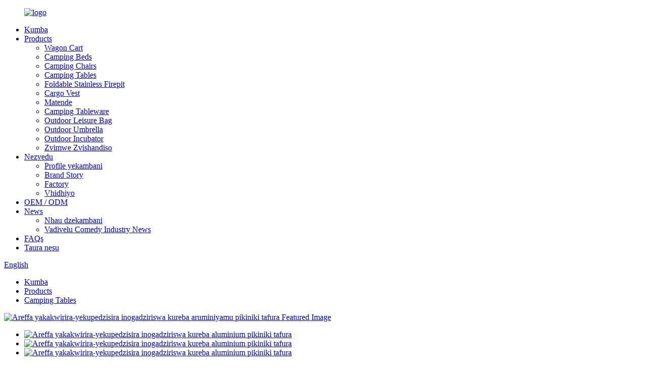

--- FILE ---
content_type: text/html
request_url: http://sn.areffaoutdoor.com/areffa-high-end-adjustable-height-aluminum-picnic-table-product/
body_size: 14993
content:
<!DOCTYPE html> <html dir="ltr" lang="sn"> <head> <meta charset="UTF-8"/> <meta http-equiv="Content-Type" content="text/html; charset=UTF-8" /> <title>China Stylish Adjustable Height Picnic Tafura fekitari uye vatengesi | Areffa</title> <meta property="fb:app_id" content="966242223397117" /> <meta name="viewport" content="width=device-width,initial-scale=1,minimum-scale=1,maximum-scale=1,user-scalable=no"> <link rel="apple-touch-icon-precomposed" href=""> <meta name="format-detection" content="telephone=no"> <meta name="apple-mobile-web-app-capable" content="yes"> <meta name="apple-mobile-web-app-status-bar-style" content="black"> <meta property="og:url" content="https://www.areffaoutdoor.com/areffa-high-end-adjustable-height-aluminum-picnic-table-product/"/> <meta property="og:title" content="Areffa high-end adjustable height aluminum picnic table"/> <meta property="og:description" content="products description The table is made of lightweight aluminum alloy, which is light but strong. Its desktop width is available in two sizes, 55cm and 70cm. The table is made of lightweight aluminum alloy, which has the advantages of light weight, strong and durable. Compared with traditional woo..."/> <meta property="og:type" content="product"/> <meta property="og:image" content="https://cdn.globalso.com/areffaoutdoor/IGT-3.jpg"/> <meta property="og:site_name" content="https://www.areffaoutdoor.com/"/> <link href="//cdn.globalso.com/areffaoutdoor/style/global/style.css" rel="stylesheet" onload="this.onload=null;this.rel='stylesheet'"> <link href="//cdn.globalso.com/areffaoutdoor/style/public/public.css" rel="stylesheet" onload="this.onload=null;this.rel='stylesheet'"> <link href="https://cdn.globalso.com/lite-yt-embed.css" rel="stylesheet" onload="this.onload=null;this.rel='stylesheet'"> <script type="text/javascript" src="//cdn.globalso.com/areffaoutdoor/style/global/js/jquery.min.js"></script>    <link rel="shortcut icon" href="https://cdn.globalso.com/areffaoutdoor/icons.png" />  <!-- Open Graph Meta Tags generated by Blog2Social 721 - https://www.blog2social.com --> <meta property="og:title" content="Areffa high-end adjustable height aluminum picnic table"/> <meta property="og:description" content="products description The table is made of lightweight aluminum alloy, which is light but strong. Its desktop width is available in two sizes, 55cm and 70cm. The"/> <meta property="og:url" content="https://www.areffaoutdoor.com/areffa-high-end-adjustable-height-aluminum-picnic-table-product/"/> <meta property="og:image" content="https://www.areffaoutdoor.com/uploads/IGT-3.jpg"/> <meta property="og:image:width" content="800"/> <meta property="og:image:height" content="800"/> <meta property="og:type" content="article"/> <meta property="og:article:published_time" content="2023-09-11 07:14:29"/> <meta property="og:article:modified_time" content="2024-01-20 06:47:16"/> <meta property="og:article:tag" content="Aluminum alloy camping table"/> <meta property="og:article:tag" content="Aluminum Outdoor Table"/> <meta property="og:article:tag" content="Camping Equipment Folding Table"/> <meta property="og:article:tag" content="Camping folding table"/> <meta property="og:article:tag" content="Foldable Camping Table"/> <meta property="og:article:tag" content="Foldable outdoor dining table"/> <meta property="og:article:tag" content="Foldable outdoor table"/> <meta property="og:article:tag" content="Lightweight outdoor table"/> <meta property="og:article:tag" content="Multifunctional camping table"/> <meta property="og:article:tag" content="Outdoor Dining Table"/> <!-- Open Graph Meta Tags generated by Blog2Social 721 - https://www.blog2social.com -->  <!-- Twitter Card generated by Blog2Social 721 - https://www.blog2social.com --> <meta name="twitter:card" content="summary"> <meta name="twitter:title" content="Areffa high-end adjustable height aluminum picnic table"/> <meta name="twitter:description" content="products description The table is made of lightweight aluminum alloy, which is light but strong. Its desktop width is available in two sizes, 55cm and 70cm. The"/> <meta name="twitter:image" content="https://www.areffaoutdoor.com/uploads/IGT-3.jpg"/> <!-- Twitter Card generated by Blog2Social 721 - https://www.blog2social.com --> <meta name="author" content="gd-admin"/> <meta name="description" itemprop="description" content="Ziva matafura edu ealuminium akareruka, anowanikwa mumasikisi maviri - 55cm uye 70cm. Compact uye inoshanda zvakasiyana-siyana, matafura aya akakwana pakushanda, kuvaraidza" />  <meta name="keywords" itemprop="keywords" content="tafura yekunze inopetwa,inopeta tafura,nzvimbo inochengetedza musasa, tafura yemisasa, tafura yealuminium alloy camping, tafura yealuminium yekunze, tafura yekupeta tafura, tafura yekupeta musasa, tafura yemusasa inopeta, tafura yekudyira yekunze, tafura yekunze isingaremi, tafura yemisasa yakawanda, tafura yekudyira yekunze, matafura emisasa, zvigadzirwa." />   <link href="//cdn.globalso.com/hide_search.css" rel="stylesheet"/><link href="//www.areffaoutdoor.com/style/sn.html.css" rel="stylesheet"/><link rel="alternate" hreflang="sn" href="https://sn.areffaoutdoor.com/" /><link rel="canonical" hreflang="sn" href="https://sn.areffaoutdoor.com/areffa-high-end-adjustable-height-aluminum-picnic-table-product/" /></head> <body> <div class="container"> <header class="web_head">     <div class="head_layer">       <div class="layout">         <figure class="logo"><a href="/">                 <img src="https://cdn.globalso.com/areffaoutdoor/logo3.png" alt="logo">                 </a></figure>         <nav class="nav_wrap">           <ul class="head_nav">         <li><a href="/">Kumba</a></li> <li class="current-post-ancestor current-menu-parent"><a href="/products/">Products</a> <ul class="sub-menu"> 	<li><a href="/wagon-cart/">Wagon Cart</a></li> 	<li><a href="/camping-beds/">Camping Beds</a></li> 	<li><a href="/camping-chairs/">Camping Chairs</a></li> 	<li class="current-post-ancestor current-menu-parent"><a href="/camping-tables/">Camping Tables</a></li> 	<li><a href="/foldable-stainless-firepit/">Foldable Stainless Firepit</a></li> 	<li><a href="/cargo-vest/">Cargo Vest</a></li> 	<li><a href="/tents/">Matende</a></li> 	<li><a href="/camping-tableware/">Camping Tableware</a></li> 	<li><a href="/outdoor-leisure-bag/">Outdoor Leisure Bag</a></li> 	<li><a href="/outdoor-umbrella/">Outdoor Umbrella</a></li> 	<li><a href="/outdoor-incubator/">Outdoor Incubator</a></li> 	<li><a href="/other-accessories/">Zvimwe Zvishandiso</a></li> </ul> </li> <li><a href="/about-us/">Nezvedu</a> <ul class="sub-menu"> 	<li><a href="/about-us/">Profile yekambani</a></li> 	<li><a href="/brand-story/">Brand Story</a></li> 	<li><a href="/factory/">Factory</a></li> 	<li><a href="/video/">Vhidhiyo</a></li> </ul> </li> <li><a href="/oem-odm/">OEM / ODM</a></li> <li><a href="/news/">News</a> <ul class="sub-menu"> 	<li><a href="/news_catalog/company-news/">Nhau dzekambani</a></li> 	<li><a href="/news_catalog/industry-news/">Vadivelu Comedy Industry News</a></li> </ul> </li> <li><a href="/faqs/">FAQs</a></li> <li><a href="/contact-us/">Taura nesu</a></li>       </ul>         </nav>         <div class="head_top">           <div class="change-language ensemble">   <div class="change-language-info">     <div class="change-language-title medium-title">        <div class="language-flag language-flag-en"><a href="https://www.areffaoutdoor.com/"><b class="country-flag"></b><span>English</span> </a></div>        <b class="language-icon"></b>      </div> 	<div class="change-language-cont sub-content">         <div class="empty"></div>     </div>   </div> </div> <!--theme241-->          <b id="btn-search" class="btn--search"></b>         </div>       </div>     </div>   </header><div class="path_bar">     <div class="layout">       <ul>        <li> <a itemprop="breadcrumb" href="/">Kumba</a></li><li> <a itemprop="breadcrumb" href="/products/" title="Products">Products</a> </li><li> <a itemprop="breadcrumb" href="/camping-tables/" title="Camping Tables">Camping Tables</a> </li>      </ul>     </div>   </div> <section class="web_main page_main">   <div class="layout">               <!-- product info -->       <section class="product-intro">         <div class="product-view" >            <!-- Piliang S-->                     <!-- Piliang E-->                     <div class="product-image"> <a class="cloud-zoom" id="zoom1" data-zoom="adjustX:0, adjustY:0" href="https://cdn.globalso.com/areffaoutdoor/IGT-3.jpg"> <img src="https://cdn.globalso.com/areffaoutdoor/IGT-3.jpg" itemprop="image" title="" alt="Areffa yakakwirira-yekupedzisira inogadziriswa kureba aruminiyamu pikiniki tafura Featured Image" style="width:100%" /></a> </div>                     <div  style="position:relative; width:100%;">             <div class="image-additional">               <ul class="swiper-wrapper">                                 <li class="swiper-slide image-item current"> <a class="cloud-zoom-gallery item"  href="https://cdn.globalso.com/areffaoutdoor/IGT-3.jpg" data-zoom="useZoom:zoom1, smallImage:https://cdn.globalso.com/areffaoutdoor/IGT-3.jpg" title=""><img src="https://cdn.globalso.com/areffaoutdoor/IGT-3-300x300.jpg" alt="Areffa yakakwirira-yekupedzisira inogadziriswa kureba aluminium pikiniki tafura" /></a> </li>                                 <li class="swiper-slide image-item"> <a class="cloud-zoom-gallery item"  href="https://cdn.globalso.com/areffaoutdoor/IGT-1.jpg" data-zoom="useZoom:zoom1, smallImage:https://cdn.globalso.com/areffaoutdoor/IGT-1.jpg" title=""><img src="https://cdn.globalso.com/areffaoutdoor/IGT-1-300x300.jpg" alt="Areffa yakakwirira-yekupedzisira inogadziriswa kureba aluminium pikiniki tafura" /></a> </li>                                 <li class="swiper-slide image-item"> <a class="cloud-zoom-gallery item"  href="https://cdn.globalso.com/areffaoutdoor/IGT-2.jpg" data-zoom="useZoom:zoom1, smallImage:https://cdn.globalso.com/areffaoutdoor/IGT-2.jpg" title=""><img src="https://cdn.globalso.com/areffaoutdoor/IGT-2-300x300.jpg" alt="Areffa yakakwirira-yekupedzisira inogadziriswa kureba aluminium pikiniki tafura" /></a> </li>                               </ul>               <div class="swiper-pagination swiper-pagination-white"></div>             </div>             <div class="swiper-button-next swiper-button-white"></div>             <div class="swiper-button-prev swiper-button-white"></div>           </div>         </div>         <section class="product-summary">           <div class="product-meta">               <h1 class="page_title">Areffa yakakwirira-yekupedzisira inogadziriswa kureba aluminium pikiniki tafura</h1>             <h3>Tsanangudzo Pfupi</h3>             <p>Matafura edu anouya mumasikisi maviri ari nyore: 55cm uye 70cm. Kunyangwe iwe uchida compact dhesiki relaptop yako kana yakakura tabletop yemapikiniki ekunze, takakufukidza. Iyo tafura yehupamhi inopa yakakwana nzvimbo yebasa rako rese, varaidzo kana yekudyira zvinodiwa. Nematafura edu akareruka ealuminium, unogona kutarisira kushanda uye kuita zvakasiyana-siyana, zvese mupasuru diki.</p> <p> </p> <p><strong>Tsigiro: kugovera, tengesa, proofing=</strong></p> <p><strong>Tsigiro: OEM, ODM</strong></p> <p><strong>Dhizaini yemahara, waranti yemakore gumi</strong></p> <p><strong>Kana uine mibvunzo, tapota taura nesu.</strong></p>             <br />                                   </div>           <div class="product-btn-wrap">            <a href="javascript:"  class="email">Tumira email kwatiri</a>            </div>           <div class="share-this">             <div class="addthis_sharing_toolbox"></div>             </div>         </section>       </section>       <section class="tab-content-wrap product-detail single_details">         <div class="tab-title-bar detail-tabs">           <h2 class="tab-title title current"><span>Product Detail</span></h2>                                          <h2 class="tab-title title"><span>Product Tags</span></h2>                   </div>         <section class="tab-panel-wrap">           <section class="tab-panel disabled entry">             <section class="tab-panel-content">                                           <div class="fl-builder-content fl-builder-content-1543 fl-builder-content-primary fl-builder-global-templates-locked" data-post-id="1543"><div class="fl-row fl-row-full-width fl-row-bg-none fl-node-64febed550dae" data-node="64febed550dae"> 	<div class="fl-row-content-wrap"> 				<div class="fl-row-content fl-row-full-width fl-node-content"> 		 <div class="fl-col-group fl-node-64febed550dee" data-node="64febed550dee"> 			<div class="fl-col fl-node-64febed550e2c" data-node="64febed550e2c" style="width: 100%;"> 	<div class="fl-col-content fl-node-content"> 	<div class="fl-module fl-module-heading fl-node-64febed550e69 pro_tit" data-node="64febed550e69" data-animation-delay="0.0"> 	<div class="fl-module-content fl-node-content"> 		<h3 class="fl-heading"> 		<span class="fl-heading-text">zvigadzirwa tsananguro</span> 	</h3>	</div> </div>	</div> </div>	</div>  <div class="fl-col-group fl-node-64febed5512ba fl-col-group-equal-height fl-col-group-align-center" data-node="64febed5512ba"> 			<div class="fl-col fl-node-64febed5512f7 fl-col-small" data-node="64febed5512f7" style="width: 50%;"> 	<div class="fl-col-content fl-node-content"> 	<div class="fl-module fl-module-rich-text fl-node-64febed550ea5" data-node="64febed550ea5" data-animation-delay="0.0"> 	<div class="fl-module-content fl-node-content"> 		<div class="fl-rich-text"> 	<p>Tafura yacho yakagadzirwa nearuminiyamu alloy isingaremi, inoreruka asi yakasimba. Desktop yayo yakafara inowanikwa mune maviri saizi, 55cm uye 70cm.</p> <p>Tafura inogadzirwa nearuminiyamu alloy lightweight, ine zvakanakira uremu huremu, hwakasimba uye hwakasimba. Kuenzaniswa nematafura ematanda echinyakare kana simbi, matafura ealuminium alloy akareruka, ari nyore kutakura uye kuisa, uye anopa rutsigiro rwakagadzikana uye kumanikidza kuramba.</p> <p>Tafura inowanikwa mune maviri matabletop ehupamhi hwe55cm uye 70cm. Iwe unogona kusarudza zvinoenderana nezvido zvako, yakapusa uye inoyevedza dhizaini, yakagadzikana uye ine simba makumbo etafura, yakatsetseka uye iri nyore-kuchenesa tafura yetafura, inodzivirira kutu uye isingapinde mvura. Kunyangwe ichishandiswa mumusasa wekunze, imba, hofisi kana zvimwe zviitiko, inogona kupa nharaunda yakanaka.</p> </div>	</div> </div>	</div> </div>			<div class="fl-col fl-node-64febed551334 fl-col-small" data-node="64febed551334" style="width: 50%;"> 	<div class="fl-col-content fl-node-content"> 	<div class="fl-module fl-module-photo fl-node-64febed551371" data-node="64febed551371" data-animation-delay="0.0"> 	<div class="fl-module-content fl-node-content"> 		<div class="fl-photo fl-photo-align-center" itemscope itemtype="http://schema.org/ImageObject"> 	<div class="fl-photo-content fl-photo-img-jpg"> 				<img class="fl-photo-img wp-image-1547" src="//www.areffaoutdoor.com/uploads/lightweight-portable-camping-table-1.jpg" alt="yakareruka inotakurika tafura yemisasa (1)" itemprop="image"  /> 		     			</div> 	</div>	</div> </div>	</div> </div>	</div>  <div class="fl-col-group fl-node-64febee4e841f fl-col-group-equal-height fl-col-group-align-center" data-node="64febee4e841f"> 			<div class="fl-col fl-node-64febf1b8c8fa fl-col-small" data-node="64febf1b8c8fa" style="width: 50%;"> 	<div class="fl-col-content fl-node-content"> 	<div class="fl-module fl-module-photo fl-node-64febf192da5f" data-node="64febf192da5f" data-animation-delay="0.0"> 	<div class="fl-module-content fl-node-content"> 		<div class="fl-photo fl-photo-align-center" itemscope itemtype="http://schema.org/ImageObject"> 	<div class="fl-photo-content fl-photo-img-jpg"> 				<img class="fl-photo-img wp-image-1548" src="//www.areffaoutdoor.com/uploads/lightweight-portable-camping-table-2.jpg" alt="yakareruka inotakurika tafura yemisasa (2)" itemprop="image"  /> 		     			</div> 	</div>	</div> </div>	</div> </div>			<div class="fl-col fl-node-64febee4e8807 fl-col-small" data-node="64febee4e8807" style="width: 50%;"> 	<div class="fl-col-content fl-node-content"> 	<div class="fl-module fl-module-rich-text fl-node-64febee2a96b8" data-node="64febee2a96b8" data-animation-delay="0.0"> 	<div class="fl-module-content fl-node-content"> 		<div class="fl-rich-text"> 	<p>Iyo desktop inotora ese-aluminum chimiro, iyo tafura yakazara ine fashoni uye yakanaka chitarisiko, ine simba rakanakisa uye kugadzikana, iyo groove embossing dhizaini inoita kuti desktop iwedzere kunaka uye inoyevedza, inosimbisa chimiro chakareruka uye chefashoni, uye inowedzera hupenyu hwesevhisi yedesktop. Iyo yese nzvimbo yakaitwa yakakosha kugadzirwa, yakatsetseka, kubata kwakasununguka, kusapinda kwemvura, kusaora, kusiri nyore kukuvadza, nyore kuchenesa nekuchengetedza.</p> </div>	</div> </div>	</div> </div>	</div>  <div class="fl-col-group fl-node-64febf1df0e6b fl-col-group-equal-height fl-col-group-align-center" data-node="64febf1df0e6b"> 			<div class="fl-col fl-node-64febf1df110d" data-node="64febf1df110d" style="width: 70%;"> 	<div class="fl-col-content fl-node-content"> 	<div class="fl-module fl-module-rich-text fl-node-64febef2df029" data-node="64febef2df029" data-animation-delay="0.0"> 	<div class="fl-module-content fl-node-content"> 		<div class="fl-rich-text"> 	<p>Zvikamu zvinobatanidza zvetafura ndizvo zvikamu zvakakosha zvinobatanidza tafura yepamusoro uye makumbo etafura. Stainless simbi hardware ine yakanakisa corrosion resistance uye haisi nyore kuita ngura, iyo inovandudza kugadzikana uye kusimba kwetafura, uye inogona kuchengetedza tafura yakanaka uye kuva nehupenyu hurefu hwebasa.</p> <p>High-quality rivet kugadzirisa inogona kupa hutano hwakagadzikana, kuitira kuti tafura igone kumira kurema kukuru uye kudzvinyirira, uye haisi nyore kusunungura, uye simbi isina tsvina ine rivets yakanaka yekudzivirira, kuchengetedza kubatana kwakasimba.</p> <p>Yakakwirira-yemhando yesimbi isina tsvina hardware uye rivets inosarudzwa kuti isangane nezvinodiwa nevanhu zvekushandisa tafura uye kugadzirisa huwandu hwese uye giredhi retafura.</p> </div>	</div> </div>	</div> </div>			<div class="fl-col fl-node-64febf221db52 fl-col-small" data-node="64febf221db52" style="width: 30%;"> 	<div class="fl-col-content fl-node-content"> 	<div class="fl-module fl-module-photo fl-node-64febf1fd36d8" data-node="64febf1fd36d8" data-animation-delay="0.0"> 	<div class="fl-module-content fl-node-content"> 		<div class="fl-photo fl-photo-align-center" itemscope itemtype="http://schema.org/ImageObject"> 	<div class="fl-photo-content fl-photo-img-jpg"> 				<img class="fl-photo-img wp-image-1549" src="//www.areffaoutdoor.com/uploads/lightweight-portable-camping-table-3.jpg" alt="yakareruka inotakurika tafura yemisasa (3)" itemprop="image"  /> 		     			</div> 	</div>	</div> </div>	</div> </div>	</div>  <div class="fl-col-group fl-node-64febff250793 fl-col-group-equal-height fl-col-group-align-center" data-node="64febff250793"> 			<div class="fl-col fl-node-64febff250a3d fl-col-small" data-node="64febff250a3d" style="width: 30%;"> 	<div class="fl-col-content fl-node-content"> 	<div class="fl-module fl-module-photo fl-node-64febff9830be" data-node="64febff9830be" data-animation-delay="0.0"> 	<div class="fl-module-content fl-node-content"> 		<div class="fl-photo fl-photo-align-center" itemscope itemtype="http://schema.org/ImageObject"> 	<div class="fl-photo-content fl-photo-img-jpg"> 				<img class="fl-photo-img wp-image-1550" src="//www.areffaoutdoor.com/uploads/lightweight-portable-camping-table-4.jpg" alt="isingaremi inotakurika tafura yemisasa (4)" itemprop="image"  /> 		     			</div> 	</div>	</div> </div>	</div> </div>			<div class="fl-col fl-node-64febff250a80" data-node="64febff250a80" style="width: 70%;"> 	<div class="fl-col-content fl-node-content"> 	<div class="fl-module fl-module-rich-text fl-node-64febff3f0524" data-node="64febff3f0524" data-animation-delay="0.0"> 	<div class="fl-module-content fl-node-content"> 		<div class="fl-rich-text"> 	<p>Tafura iyi dhizaini nyowani uye ine hunyanzvi, makumbo ayo mana ane mahara ekugadzirisa basa, kureba kwetafura kunogona kugadziriswa maererano nezvido zvemunhu uye zvaunofarira, uye inogona kuenderana kune chero nzvimbo.</p> <p>Kureba kwekugadzirisa basa remakumbo mana etafura iri nyore kushanda. Paunenge uchisangana nenzvimbo dzisina kuenzana, rimwe gumbo rinogona kugadziriswa rimwe nerimwe. Mushure mekugadzirisa, tafura inogona kuiswa zvakasimba pasi, uye kureba kwetafura kunogona kugadziriswa nyore nyore kuti usangane nezvido zvako.</p> <p>Kubatsira kwegadziriro iyi ndeyokuti tafura inopa nzvimbo yakagadzikana yekushanda kana kubika pasinei nokuti iri kupi</p> </div>	</div> </div>	</div> </div>	</div> 		</div> 	</div> </div><div class="fl-row fl-row-full-width fl-row-bg-none fl-node-64febed550ee2" data-node="64febed550ee2"> 	<div class="fl-row-content-wrap"> 				<div class="fl-row-content fl-row-full-width fl-node-content"> 		 <div class="fl-col-group fl-node-64febed550f20" data-node="64febed550f20"> 			<div class="fl-col fl-node-64febed550f5d" data-node="64febed550f5d" style="width: 100%;"> 	<div class="fl-col-content fl-node-content"> 	<div class="fl-module fl-module-heading fl-node-64febed550f9a pro_tit" data-node="64febed550f9a" data-animation-delay="0.0"> 	<div class="fl-module-content fl-node-content"> 		<h3 class="fl-heading"> 		<span class="fl-heading-text">products feature</span> 	</h3>	</div> </div>	</div> </div>	</div>  <div class="fl-col-group fl-node-64febed551014 fl-col-group-equal-height fl-col-group-align-center" data-node="64febed551014"> 			<div class="fl-col fl-node-64febed551051 fl-col-small" data-node="64febed551051" style="width: 50%;"> 	<div class="fl-col-content fl-node-content"> 	<div class="fl-module fl-module-rich-text fl-node-64febed55166a" data-node="64febed55166a" data-animation-delay="0.0"> 	<div class="fl-module-content fl-node-content"> 		<div class="fl-rich-text"> 	<p>High-quality X-yakaita aluminium alloy support design, iyo ine zvakanakira kugadzikana uye anti-kuzununguka.</p> <p>Iyo X-yakaita chimiro inogona kuwedzera kugadzikana kwese kwetafura. Nekuda kwekuti diagonal tsigiro dzakabatanidzwa kune mumwe nemumwe, dzinogona kumirisana nehukuru hwakamira uye hwakachinjika masimba uye kugovera mauto aya zvakaenzana pamativi akasiyana-siyana erutsigiro, kudzivirira tafura kubva pakuzununguka, kurerekera kana kuzununguka kana ichiiswa kune ekunze masimba, uye inogona kushandiswa nechivimbo tafura.</p> <p>Iyo X-yakaita bracket inogona kuderedza kuzununguka uye kudengenyeka kwetafura, zvichiita kuti tafura igadzikane, uye mushandisi anonzwa akanyanya kugadzikana uye akasununguka paanenge achiishandisa.</p> <p>Iyo X-yakaita chimiro inewo kugadzikana kwepamusoro uye kutakura mutoro, iyo inogona kunyatso kupararira uye kutakura uremu hwedesktop uye zvinhu zvakaiswa pairi.</p> </div>	</div> </div>	</div> </div>			<div class="fl-col fl-node-64febed55108e fl-col-small" data-node="64febed55108e" style="width: 50%;"> 	<div class="fl-col-content fl-node-content"> 	<div class="fl-module fl-module-photo fl-node-64febed550fd7" data-node="64febed550fd7" data-animation-delay="0.0"> 	<div class="fl-module-content fl-node-content"> 		<div class="fl-photo fl-photo-align-center" itemscope itemtype="http://schema.org/ImageObject"> 	<div class="fl-photo-content fl-photo-img-jpg"> 				<img class="fl-photo-img wp-image-1551" src="//www.areffaoutdoor.com/uploads/lightweight-portable-camping-table-5.jpg" alt="yakareruka inotakurika tafura yemisasa (5)" itemprop="image"  /> 		     			</div> 	</div>	</div> </div>	</div> </div>	</div>  <div class="fl-col-group fl-node-64fec03f02dc2" data-node="64fec03f02dc2"> 			<div class="fl-col fl-node-64fec03f03079" data-node="64fec03f03079" style="width: 100%;"> 	<div class="fl-col-content fl-node-content"> 	<div class="fl-module fl-module-rich-text fl-node-64fec03bc55cd" data-node="64fec03bc55cd" data-animation-delay="0.0"> 	<div class="fl-module-content fl-node-content"> 		<div class="fl-rich-text"> 	<p>Tafura inogona kuunganidzwa uye kuparadzaniswa nyore nyore. Iyo ine akati wandei akazvimirira zvikamu: tafura pamusoro, makumbo, nyore kuchengetedza uye nyore kupeta maficha, anoshanda uye anochinjika ekunze fenicha sarudzo. Kungave kumisasa yekunze, imba, hofisi inogona kuzadzisa zvaunoda.</p> </div>	</div> </div><div class="fl-module fl-module-rich-text fl-node-64fec05875c08" data-node="64fec05875c08" data-animation-delay="0.0"> 	<div class="fl-module-content fl-node-content"> 		<div class="fl-rich-text"> 	<p>vhoriyamu shoma yekuchengetedza</p> </div>	</div> </div>	</div> </div>	</div>  <div class="fl-col-group fl-node-64fec06a86fc5" data-node="64fec06a86fc5"> 			<div class="fl-col fl-node-64fec06a8725f fl-col-small" data-node="64fec06a8725f" style="width: 50%;"> 	<div class="fl-col-content fl-node-content"> 	<div class="fl-module fl-module-photo fl-node-64fec06f568eb" data-node="64fec06f568eb" data-animation-delay="0.0"> 	<div class="fl-module-content fl-node-content"> 		<div class="fl-photo fl-photo-align-center" itemscope itemtype="http://schema.org/ImageObject"> 	<div class="fl-photo-content fl-photo-img-jpg"> 				<img class="fl-photo-img wp-image-1552" src="//www.areffaoutdoor.com/uploads/lightweight-portable-camping-table-6.jpg" alt="yakareruka inotakurika tafura yemisasa (6)" itemprop="image"  /> 		     			</div> 	</div>	</div> </div>	</div> </div>			<div class="fl-col fl-node-64fec06a872a2 fl-col-small" data-node="64fec06a872a2" style="width: 50%;"> 	<div class="fl-col-content fl-node-content"> 	<div class="fl-module fl-module-photo fl-node-64fec06c184b5" data-node="64fec06c184b5" data-animation-delay="0.0"> 	<div class="fl-module-content fl-node-content"> 		<div class="fl-photo fl-photo-align-center" itemscope itemtype="http://schema.org/ImageObject"> 	<div class="fl-photo-content fl-photo-img-jpg"> 				<img class="fl-photo-img wp-image-1553" src="//www.areffaoutdoor.com/uploads/lightweight-portable-camping-table-7.jpg" alt="yakareruka inotakurika tafura yemisasa (7)" itemprop="image"  /> 		     			</div> 	</div>	</div> </div>	</div> </div>	</div> 		</div> 	</div> </div><div class="fl-row fl-row-full-width fl-row-bg-none fl-node-64febed5513b9" data-node="64febed5513b9"> 	<div class="fl-row-content-wrap"> 				<div class="fl-row-content fl-row-full-width fl-node-content"> 		 <div class="fl-col-group fl-node-64febed551404" data-node="64febed551404"> 			<div class="fl-col fl-node-64febed551442" data-node="64febed551442" style="width: 100%;"> 	<div class="fl-col-content fl-node-content"> 	<div class="fl-module fl-module-heading fl-node-64febed551480 pro_tit" data-node="64febed551480" data-animation-delay="0.0"> 	<div class="fl-module-content fl-node-content"> 		<h3 class="fl-heading"> 		<span class="fl-heading-text">Product Advantages</span> 	</h3>	</div> </div>	</div> </div>	</div>  <div class="fl-col-group fl-node-64fec0b739808" data-node="64fec0b739808"> 			<div class="fl-col fl-node-64fec0b739a92" data-node="64fec0b739a92" style="width: 100%;"> 	<div class="fl-col-content fl-node-content"> 	<div class="fl-module fl-module-rich-text fl-node-64febed5514bd" data-node="64febed5514bd" data-animation-delay="0.0"> 	<div class="fl-module-content fl-node-content"> 		<div class="fl-rich-text"> 	<p>Tafura inogona kuwedzera nzvimbo yepamusoro uye kupa nzvimbo yakawanda yekuisa zvinhu kana kuita mabasa ekubika. Inogona kushandiswa kugadzira 1-unit IGT hob, iyo inogona kuwedzera basa rebhenji rebasa, uye rack inogona kugamuchira IGT hob, ichikubvumidza iwe kuisa hobhu pamusoro petafura kubika chikafu.<br /> <strong>Zvakanakira kushandisa tafura ine 1 chitofu zvinosanganisira:</strong></p> </div>	</div> </div>	</div> </div>	</div>  <div class="fl-col-group fl-node-64febed5514fa fl-col-group-equal-height fl-col-group-align-center" data-node="64febed5514fa"> 			<div class="fl-col fl-node-64febed5515b2 fl-col-small" data-node="64febed5515b2" style="width: 50%;"> 	<div class="fl-col-content fl-node-content"> 	<div class="fl-module fl-module-rich-text fl-node-64fec0b53ce6f" data-node="64fec0b53ce6f" data-animation-delay="0.0"> 	<div class="fl-module-content fl-node-content"> 		<div class="fl-rich-text"> 	<p><strong>KUCHENGETEDZA NZVIMBO:</strong><br />Nekumisikidza hobho yakananga patafura, imwe nzvimbo yekicheni inogona kudzivirirwa. Basa rekuwedzera retafura uye kusanganiswa kwechitofu kunogona kushandisa zvine musoro nzvimbo yekicheni isina kukwana.</p> <p><strong>VERSATILITY:</strong><br />Kana chitofu chisingadiwi, tafura inogona kushandiswa seyakajairika tafura yekudyira yekudya, basa kana zvimwe zviitiko. Uye kana iwe uchida kubika, iwe unongoda kuisa chitofu pachitofu, chiri nyore uye chinokurumidza.</p> <p><strong>ZVINYORE KUCHENA:</strong><br />Matafura ekuwedzera anogona kazhinji kupetwa nyore kana kudzoserwa, zvichiita kuti kuchenesa kuve nyore. Kana yave nguva yekuchenesa tafura yetafura, ingopeta kana kudzoreredza yekuwedzera kuitira kuchenesa nyore.</p> </div>	</div> </div>	</div> </div>			<div class="fl-col fl-node-64febed551538 fl-col-small" data-node="64febed551538" style="width: 50%;"> 	<div class="fl-col-content fl-node-content"> 	<div class="fl-module fl-module-photo fl-node-64febed551572" data-node="64febed551572" data-animation-delay="0.0"> 	<div class="fl-module-content fl-node-content"> 		<div class="fl-photo fl-photo-align-center" itemscope itemtype="http://schema.org/ImageObject"> 	<div class="fl-photo-content fl-photo-img-jpg"> 				<img class="fl-photo-img wp-image-1554" src="//www.areffaoutdoor.com/uploads/lightweight-portable-camping-table-8.jpg" alt="tafura yemisasa isingaremi inotakurika (8)" itemprop="image"  /> 		     			</div> 	</div>	</div> </div>	</div> </div>	</div>  <div class="fl-col-group fl-node-64fec0ef36133" data-node="64fec0ef36133"> 			<div class="fl-col fl-node-64fec0ef3656e" data-node="64fec0ef3656e" style="width: 100%;"> 	<div class="fl-col-content fl-node-content"> 	<div class="fl-module fl-module-rich-text fl-node-64fec0ecb8fe2" data-node="64fec0ecb8fe2" data-animation-delay="0.0"> 	<div class="fl-module-content fl-node-content"> 		<div class="fl-rich-text"> 	<p><strong>KUSHANDISA KUNOFADZA:</strong><br />Itafura yekudyira yakanyatsobatanidzwa nechitofu, zvichiita kuti kubika kuve nyore uye kunakidza. Iyo yekubikira haidi imwe nzvimbo yekuchengetera uye iri padyo nenzvimbo yekudyira, zvichiita kuti zvive nyore kufambisa uye kutaurirana nevamwe paunenge uchibika.</p> <p>Wedzera nzvimbo yedesktop, chengetedza nzvimbo, yakawanda-inoshanda, iri nyore kuchenesa, yakasununguka kushandisa. Iyi dhizaini haingogadzirisi kuita uye kunyaradza kwekicheni, asiwo zvirinani zvinosangana nezvinodiwa zvezviitiko zvakasiyana.</p> </div>	</div> </div>	</div> </div>	</div> 		</div> 	</div> </div><div class="fl-row fl-row-full-width fl-row-bg-none fl-node-64febed5510cb" data-node="64febed5510cb"> 	<div class="fl-row-content-wrap"> 				<div class="fl-row-content fl-row-full-width fl-node-content"> 		 <div class="fl-col-group fl-node-64febed551108" data-node="64febed551108"> 			<div class="fl-col fl-node-64febed551145" data-node="64febed551145" style="width: 100%;"> 	<div class="fl-col-content fl-node-content"> 	<div class="fl-module fl-module-heading fl-node-64febed551184 pro_tit" data-node="64febed551184" data-animation-delay="0.0"> 	<div class="fl-module-content fl-node-content"> 		<h3 class="fl-heading"> 		<span class="fl-heading-text">Kukura Kwechigadzirwa</span> 	</h3>	</div> </div>	</div> </div>	</div>  <div class="fl-col-group fl-node-64febed5511c1 fl-col-group-equal-height fl-col-group-align-top" data-node="64febed5511c1"> 			<div class="fl-col fl-node-64fec1317a06c fl-col-small" data-node="64fec1317a06c" style="width: 50%;"> 	<div class="fl-col-content fl-node-content"> 	<div class="fl-module fl-module-photo fl-node-64febed5515f0" data-node="64febed5515f0" data-animation-delay="0.0"> 	<div class="fl-module-content fl-node-content"> 		<div class="fl-photo fl-photo-align-center" itemscope itemtype="http://schema.org/ImageObject"> 	<div class="fl-photo-content fl-photo-img-jpg"> 				<img class="fl-photo-img wp-image-1555" src="//www.areffaoutdoor.com/uploads/lightweight-portable-camping-table-9.jpg" alt="yakareruka inotakurika tafura yemisasa (9)" itemprop="image"  /> 		     			</div> 	</div>	</div> </div>	</div> </div>			<div class="fl-col fl-node-64fec13406e0b fl-col-small" data-node="64fec13406e0b" style="width: 50%;"> 	<div class="fl-col-content fl-node-content"> 	<div class="fl-module fl-module-photo fl-node-64fec1302448f" data-node="64fec1302448f" data-animation-delay="0.0"> 	<div class="fl-module-content fl-node-content"> 		<div class="fl-photo fl-photo-align-center" itemscope itemtype="http://schema.org/ImageObject"> 	<div class="fl-photo-content fl-photo-img-jpg"> 				<img class="fl-photo-img wp-image-1556" src="//www.areffaoutdoor.com/uploads/lightweight-portable-camping-table-10.jpg" alt="isingaremi inotakurika tafura yemisasa (10)" itemprop="image"  /> 		     			</div> 	</div>	</div> </div>	</div> </div>	</div> 		</div> 	</div> </div></div><!--<div id="downaspdf">                     <a title="Download this Product as PDF" href="/downloadpdf.php?id=1543" rel="external nofollow"><span>Download as PDF</span></a>                 </div>-->                            <div class="clear"></div>                                                         <hr>               <li><b>Zvakapfuura:</b>                 <a href="/areffa-exquisite-folding-table-ultra-light-aluminum-table-light-and-strong-product/" rel="prev">Areffa Exquisite kupeta tafura - Ultra-mwenje aluminium tafura, yakajeka uye yakasimba</a>              </li>               <li><b>Zvinotevera:</b>                 <a href="/areffa-multifunctional-camping-table-the-perfect-choice-for-the-outdoors-product/" rel="next">Areffa multifunctional camping table - sarudzo yakakwana yekunze</a>              </li>               <hr>                           </section>           </section>                                          <section class="tab-panel disabled entry">             <section class="tab-panel-content">                           </section>           </section>                   </section>       </section>       <section id="send-email" class="inquiry-form-wrap ct-inquiry-form"><script type="text/javascript" src="//www.globalso.site/form.js"></script><div class="ad_prompt">Nyora meseji yako pano ugotitumira</div></section>       <div class="goods-may-like">         <h2 class="title">Zvigadzirwa zvikamu</h2>         <div class="layer-bd">             <div class="swiper-slider">         <ul class="swiper-wrapper">                                         <li class="swiper-slide product_item">             <figure> <span class="item_img"> <img src="https://cdn.globalso.com/areffaoutdoor/outdoor-camping-tray-1-300x300.jpg" alt="Areffa inofanirwa-kuva nemhando yepamusoro yekuchengetedza tireyi yekudzika musasa"><a href="/areffa-high-quality-tray-outdoor-camping-tray-folding-tray-daily-necessities-storage-box-product/" title="Areffa  a must-have high-quality storage tray for camping"></a> </span>               <figcaption>                 <h3 class="item_title"><a href="/areffa-high-quality-tray-outdoor-camping-tray-folding-tray-daily-necessities-storage-box-product/" title="Areffa  a must-have high-quality storage tray for camping">Areffa inofanirwa-kuve nemhando yepamusoro yekuchengetedza tireyi ...</a></h3>               </figcaption>             </figure>           </li>                               <li class="swiper-slide product_item">             <figure> <span class="item_img"> <img src="https://cdn.globalso.com/areffaoutdoor/Carbon-Fibre-11-300x300.jpg" alt="Zvishongedzo Zvinowedzera Kuita Kwetafura - Kuita Kuti Zviitiko Zvako Zvekunze zvive nyore"><a href="/accessory-components-that-expand-table-performance-making-your-outdoor-activities-more-convenient-product/" title="Accessory Components That Expand Table Performance &#8211; Making Your Outdoor Activities More Convenient"></a> </span>               <figcaption>                 <h3 class="item_title"><a href="/accessory-components-that-expand-table-performance-making-your-outdoor-activities-more-convenient-product/" title="Accessory Components That Expand Table Performance &#8211; Making Your Outdoor Activities More Convenient">Zvishandiso Zvinowedzera Zvinowedzera Tafura Performa...</a></h3>               </figcaption>             </figure>           </li>                               <li class="swiper-slide product_item">             <figure> <span class="item_img"> <img src="https://cdn.globalso.com/areffaoutdoor/Chair-Fleece-Cushion-1-300x300.jpg" alt="Inofanirwa-Kuve neCushion yeSachigaro Wako - Kuwedzera Yako Isingaenzaniswi Nyaradzo Chiitiko"><a href="/a-must-have-cushion-for-your-chair-to-enhance-your-unparalleled-comfort-experience-product/" title="A Must-Have Cushion for Your Chair &#8211; To Enhance Your Unparalleled Comfort Experience"></a> </span>               <figcaption>                 <h3 class="item_title"><a href="/a-must-have-cushion-for-your-chair-to-enhance-your-unparalleled-comfort-experience-product/" title="A Must-Have Cushion for Your Chair &#8211; To Enhance Your Unparalleled Comfort Experience">Inofanira-Kuve neCushion yeSachigaro Wako - Ku ...</a></h3>               </figcaption>             </figure>           </li>                               <li class="swiper-slide product_item">             <figure> <span class="item_img"> <img src="https://cdn.globalso.com/areffaoutdoor/crossbody-bag-1-300x300.jpg" alt="Areffa bhegi rekufamba kwezuva nezuva, chinhu chakakosha chezuva nezuva"><a href="/areffa-high-quality-crossbody-bag-daily-travel-shoulder-bag-lightweight-small-shoulder-bag-2-product/" title="Areffa daily travel shoulder bag, an essential daily item"></a> </span>               <figcaption>                 <h3 class="item_title"><a href="/areffa-high-quality-crossbody-bag-daily-travel-shoulder-bag-lightweight-small-shoulder-bag-2-product/" title="Areffa daily travel shoulder bag, an essential daily item">Areffa yemazuva ese yekufambisa bhegi, yakakosha ...</a></h3>               </figcaption>             </figure>           </li>                               <li class="swiper-slide product_item">             <figure> <span class="item_img"> <img src="https://cdn.globalso.com/areffaoutdoor/Camp-Bed-1-300x300.jpg" alt="Areffa Durable Outdoor Folding Bed - Nakidzwa Nekurara Kwakadzikama paRwendo Rwako rweCamping"><a href="/advanced-folding-outdoor-bed-stable-and-durable-enjoy-a-comfortable-sleep-on-your-camping-trip-product/" title="Areffa Durable Outdoor Folding Bed &#8211; Enjoy a Comfortable Sleep on Your Camping Trip"></a> </span>               <figcaption>                 <h3 class="item_title"><a href="/advanced-folding-outdoor-bed-stable-and-durable-enjoy-a-comfortable-sleep-on-your-camping-trip-product/" title="Areffa Durable Outdoor Folding Bed &#8211; Enjoy a Comfortable Sleep on Your Camping Trip">Areffa Durable Outdoor Folding Bed - Enjo...</a></h3>               </figcaption>             </figure>           </li>                                       </ul>         </div>         <div class="swiper-control">               <span class="swiper-button-prev"></span>               <span class="swiper-button-next"></span>             </div>             </div>       </div>       </div> </section> <div class="clear"></div> <section class="foot_follow">     <div class="layout">       <h2 class="follow_title">guaranteed yakaoma.</h2>       <ul class="foot_sns">                       <li><a target="_blank" href="https://www.facebook.com/share/1Ag8P8Y4JW/?mibextid=wwXIfr"><img src="https://cdn.globalso.com/areffaoutdoor/facebook.png" alt="facebook"></a></li>                             <li><a target="_blank" href=""><img src="https://cdn.globalso.com/areffaoutdoor/linkedin.png" alt="linkedin"></a></li>                             <li><a target="_blank" href=""><img src="https://cdn.globalso.com/areffaoutdoor/twitter.png" alt="twitter"></a></li>                             <li><a target="_blank" href="https://www.youtube.com/@areffaoutdoor"><img src="https://cdn.globalso.com/areffaoutdoor/youtube.png" alt="youtube"></a></li>                     </ul>     </div>   </section>   <footer class="web_footer" style="background-image: url(//cdn.globalso.com/areffaoutdoor/style/global/img/demo/footer_bg.jpg)">     <div class="foot_service">     <div class="layout">     <div class="foot_items flex_row">         <div class="foot_item foot_item_product wow fadeInUpA" data-wow-delay=".1s">           <div class="foot_item_hd">             <h2 class="title">ZVINO</h2>           </div>           <div class="foot_item_bd">             <ul class="foot_txt_list">             <li><a href="/">Kumba</a></li> <li><a href="/about-us/">Nezvedu</a></li> <li><a href="/contact-us/">Taura nesu</a></li>             </ul>           </div>         </div>         <div class="foot_item foot_item_news wow fadeInUpA" data-wow-delay=".2s">           <div class="foot_item_hd">             <h2 class="title">NEWS NEWS</h2>           </div>           <div class="foot_item_bd">             <ul class="foot_news_list">                                         <li>                <a href="/news/butterfly-flysheet-ultimate-space-and-sun-protection-for-outdoor-adventures/">                                       <img src="https://cdn.globalso.com/areffaoutdoor/微信图片_20251116001913.jpg" alt="Butterfly Flysheet: Ultimate Space uye Sun Dziviriro kune Kunze Adventures">                                   </a>                <a href="/news/butterfly-flysheet-ultimate-space-and-sun-protection-for-outdoor-adventures/">Butterfly Flysheet: Ultimate Space uye Su...</a>             </li>                        <li>                <a href="/news/areffa-showcases-its-carbon-fiber-furniture-at-the-2025-canton-fair-redefining-outdoor-living/">                                   </a>                <a href="/news/areffa-showcases-its-carbon-fiber-furniture-at-the-2025-canton-fair-redefining-outdoor-living/">Areffa inoratidza kabhoni fiber furnitu...</a>             </li>                        <li>                <a href="/news/discover-areffa-at-the-138th-canton-fair-redefining-outdoor-living/">                                       <img src="https://cdn.globalso.com/areffaoutdoor/微信图片_20251022144046.jpg" alt="Ziva Areffa pa138th Canton Fair: Kutsanangura Patsva Kugara Kwekunze">                                   </a>                <a href="/news/discover-areffa-at-the-138th-canton-fair-redefining-outdoor-living/">Tsvaga Areffa pa138th Canton Fair: ...</a>             </li>                           </ul>           </div>         </div>         <div class="foot_item foot_item_contact wow fadeInUpA" data-wow-delay=".3s">           <div class="foot_item_hd">             <h2 class="title">TAURA NESU</h2>           </div>           <div class="foot_item_bd">             <address>             <ul>                            <li class="foot_addr">Xiqiao Town, Nanhai District, Foshan, Guangdong Province, China</li>              <li class="foot_phone">WhatsApp/Phone:<a class="tel_link" href="tel:+8613318226618">+8613318226618</a></li>              <li class="foot_email"><a class="link_line" href="mailto:areffa@areffaoutdoor.com">areffa@areffaoutdoor.com</a></li>                                <li class="lianxi_WhatsApp"><a class="foot_WhatsApp"><img src="https://www.areffaoutdoor.com/uploads/whatsapp.png" alt="tsoka_whatsapp"></a></li>            </ul>             </address>           </div>         </div>         <div class="foot_item foot_item_follow wow fadeInUpA" data-wow-delay=".4s">           <div class="foot_item_hd">             <h2 class="title">TITEVERI</h2>           </div>           <div class="foot_item_bd">             <div class="company_subscribe foot_subscribe">               <h3 class="subscribe_tit">Zvekubvunza nezve zvigadzirwa zvedu kana pricelist, ndapota siya email yako kwatiri uye isu tichabatana mukati memaawa makumi maviri nemana.</h3>               <a href="javascript:" class="sys_btn button">Bvunza Zvino</a>             </div>                   </div>         </div>     </div>     </div>     </div>     <div class="foot_bar wow fadeInUpA">       <div class="layout">         <div class="copyright">© Copyright - 2010-2023 : All Rights Reserved.<a href="/sitemap.xml">Sitemap</a>, <a href="https://m.areffaoutdoor.com/">AMP Mobile</a> <br><a href='/china-camping-chair-and-moon-chair/' title='China Camping Chair and Moon Chair'>China Camping Chair uye Mwedzi Sachigaro</a>,  <a href='/outdoor-dining-table/' title='Outdoor Dining Table'>Kunze Kudyira Tafura</a>,  <a href='/china-outdoor-chair-and-camping-chair/' title='China Outdoor Chair and Camping Chair'>China Outdoor Chair uye Camping Chair</a>,  <a href='/china-camping-chair-and-beach-chair/' title='China Camping Chair and Beach Chair'>China Camping Chair uye Beach Chair</a>,  <a href='/china-beach-chair-and-camping-chair/' title='China Beach Chair and Camping Chair'>China Beach Chair uye Camping Chair</a>,  <a href='/china-camping-chair-and-folding-chair/' title='China Camping Chair and Folding Chair'>China Camping Chair uye Folding Chair</a>,                 <script type="text/javascript" src="//www.globalso.site/livechat.js"></script></div>       </div>     </div>   </footer>  <ul class="right_nav">     <li>          <div class="iconBox oln_ser">               <img src="//cdn.globalso.com/areffaoutdoor/style/global/img/right_phone.png" alt="tel">             <h4>Phone</h4>          </div>          <div class="hideBox">             <div class="hb">                <h5>Tel</h5>                <div class="fonttalk">                     <p><a href="tel:+8613318226618">+8613318226618</a></p>                </div>                <div class="fonttalk">                                     </div>             </div>          </div>       </li>     <li>          <div class="iconBox oln_ser">               <img src="//cdn.globalso.com/areffaoutdoor/style/global/img/right_email.png" alt="email">             <h4>E-mail</h4>          </div>          <div class="hideBox">             <div class="hb">                <h5>E-mail</h5>                <div class="fonttalk">                     <p><a href="mailto:areffa@areffaoutdoor.com">areffa@areffaoutdoor.com</a></p>                </div>                <div class="fonttalk">                                     </div>             </div>          </div>       </li>     <li>          <div class="iconBox">             <img src="//cdn.globalso.com/areffaoutdoor/style/global/img/right_whatsapp.png" alt="whatsapp">             <h4>Whatsapp</h4>          </div>          <div class="hideBox">             <div class="hb">                <h5>whatsapp</h5>                <div class="fonttalk">                     <p><a href="https://api.whatsapp.com/send?phone=+85252286694" target="_blank">00852-52286694</a></p>                </div>                <div class="fonttalk">             </div>          </div>           </div>       </li>     <!--------------TOP按钮------------------>     <li>          <div class="iconBox top">              <img src="//cdn.globalso.com/areffaoutdoor/style/global/img/right_top.png" alt="pamusoro">             <h4>Top</h4>          </div>     </li>     </ul>   <div class="inquiry-pop-bd">   <div class="inquiry-pop"> <i class="ico-close-pop" onclick="hideMsgPop();"></i>      <script type="text/javascript" src="//www.globalso.site/form.js"></script>    </div> </div> </div> <div class="web-search"> <b id="btn-search-close" class="btn--search-close"></b>   <div style=" width:100%">     <div class="head-search">       <form  action="/search.php" method="get">           <input class="search-ipt" type="text" placeholder="Start Typing..."  name="s" id="s" />           <input type="hidden" name="cat" value="490"/>           <input class="search-btn" type="submit" value="" id="searchsubmit" />         <span class="search-attr">Baya Enter kutsvaga kana ESC kuvhara</span>         </form>     </div>   </div> </div>   <script type="text/javascript" src="//cdn.globalso.com/areffaoutdoor/style/global/js/common.js"></script> <script type="text/javascript" src="//cdn.globalso.com/areffaoutdoor/style/public/public.js"></script>  <script src="https://cdn.globalso.com/lite-yt-embed.js"></script> <!--[if lt IE 9]> <script src="//cdn.globalso.com/areffaoutdoor/style/global/js/html5.js"></script> <![endif]--> <script>
function getCookie(name) {
    var arg = name + "=";
    var alen = arg.length;
    var clen = document.cookie.length;
    var i = 0;
    while (i < clen) {
        var j = i + alen;
        if (document.cookie.substring(i, j) == arg) return getCookieVal(j);
        i = document.cookie.indexOf(" ", i) + 1;
        if (i == 0) break;
    }
    return null;
}
function setCookie(name, value) {
    var expDate = new Date();
    var argv = setCookie.arguments;
    var argc = setCookie.arguments.length;
    var expires = (argc > 2) ? argv[2] : null;
    var path = (argc > 3) ? argv[3] : null;
    var domain = (argc > 4) ? argv[4] : null;
    var secure = (argc > 5) ? argv[5] : false;
    if (expires != null) {
        expDate.setTime(expDate.getTime() + expires);
    }
    document.cookie = name + "=" + escape(value) + ((expires == null) ? "": ("; expires=" + expDate.toUTCString())) + ((path == null) ? "": ("; path=" + path)) + ((domain == null) ? "": ("; domain=" + domain)) + ((secure == true) ? "; secure": "");
}
function getCookieVal(offset) {
    var endstr = document.cookie.indexOf(";", offset);
    if (endstr == -1) endstr = document.cookie.length;
    return unescape(document.cookie.substring(offset, endstr));
}

var firstshow = 0;
var cfstatshowcookie = getCookie('easyiit_stats');
if (cfstatshowcookie != 1) {
    a = new Date();
    h = a.getHours();
    m = a.getMinutes();
    s = a.getSeconds();
    sparetime = 1000 * 60 * 60 * 24 * 1 - (h * 3600 + m * 60 + s) * 1000 - 1;
    setCookie('easyiit_stats', 1, sparetime, '/');
    firstshow = 1;
}
if (!navigator.cookieEnabled) {
    firstshow = 0;
}
var referrer = escape(document.referrer);
var currweb = escape(location.href);
var screenwidth = screen.width;
var screenheight = screen.height;
var screencolordepth = screen.colorDepth;
$(function($){
   $.post("https://www.areffaoutdoor.com/statistic.php", { action:'stats_init', assort:0, referrer:referrer, currweb:currweb , firstshow:firstshow ,screenwidth:screenwidth, screenheight: screenheight, screencolordepth: screencolordepth, ranstr: Math.random()},function(data){}, "json");
			
});
</script> <script type="text/javascript">

if(typeof jQuery == 'undefined' || typeof jQuery.fn.on == 'undefined') {
	document.write('<script src="https://www.areffaoutdoor.com/wp-content/plugins/bb-plugin/js/jquery.js"><\/script>');
	document.write('<script src="https://www.areffaoutdoor.com/wp-content/plugins/bb-plugin/js/jquery.migrate.min.js"><\/script>');
}

</script><ul class="prisna-wp-translate-seo" id="prisna-translator-seo"><li class="language-flag language-flag-en"><a href="https://www.areffaoutdoor.com/areffa-high-end-adjustable-height-aluminum-picnic-table-product/" title="English" target="_blank"><b class="country-flag"></b><span>English</span></a></li><li class="language-flag language-flag-zh"><a href="http://zh.areffaoutdoor.com/areffa-high-end-adjustable-height-aluminum-picnic-table-product/" title="Chinese" target="_blank"><b class="country-flag"></b><span>Chinese</span></a></li><li class="language-flag language-flag-fr"><a href="http://fr.areffaoutdoor.com/areffa-high-end-adjustable-height-aluminum-picnic-table-product/" title="French" target="_blank"><b class="country-flag"></b><span>French</span></a></li><li class="language-flag language-flag-de"><a href="http://de.areffaoutdoor.com/areffa-high-end-adjustable-height-aluminum-picnic-table-product/" title="German" target="_blank"><b class="country-flag"></b><span>German</span></a></li><li class="language-flag language-flag-pt"><a href="http://pt.areffaoutdoor.com/areffa-high-end-adjustable-height-aluminum-picnic-table-product/" title="Portuguese" target="_blank"><b class="country-flag"></b><span>Portuguese</span></a></li><li class="language-flag language-flag-es"><a href="http://es.areffaoutdoor.com/areffa-high-end-adjustable-height-aluminum-picnic-table-product/" title="Spanish" target="_blank"><b class="country-flag"></b><span>Spanish</span></a></li><li class="language-flag language-flag-ru"><a href="http://ru.areffaoutdoor.com/areffa-high-end-adjustable-height-aluminum-picnic-table-product/" title="Russian" target="_blank"><b class="country-flag"></b><span>Russian</span></a></li><li class="language-flag language-flag-ja"><a href="http://ja.areffaoutdoor.com/areffa-high-end-adjustable-height-aluminum-picnic-table-product/" title="Japanese" target="_blank"><b class="country-flag"></b><span>Japanese</span></a></li><li class="language-flag language-flag-ko"><a href="http://ko.areffaoutdoor.com/areffa-high-end-adjustable-height-aluminum-picnic-table-product/" title="Korean" target="_blank"><b class="country-flag"></b><span>Korean</span></a></li><li class="language-flag language-flag-ar"><a href="http://ar.areffaoutdoor.com/areffa-high-end-adjustable-height-aluminum-picnic-table-product/" title="Arabic" target="_blank"><b class="country-flag"></b><span>Arabic</span></a></li><li class="language-flag language-flag-ga"><a href="http://ga.areffaoutdoor.com/areffa-high-end-adjustable-height-aluminum-picnic-table-product/" title="Irish" target="_blank"><b class="country-flag"></b><span>Irish</span></a></li><li class="language-flag language-flag-el"><a href="http://el.areffaoutdoor.com/areffa-high-end-adjustable-height-aluminum-picnic-table-product/" title="Greek" target="_blank"><b class="country-flag"></b><span>Greek</span></a></li><li class="language-flag language-flag-tr"><a href="http://tr.areffaoutdoor.com/areffa-high-end-adjustable-height-aluminum-picnic-table-product/" title="Turkish" target="_blank"><b class="country-flag"></b><span>Turkish</span></a></li><li class="language-flag language-flag-it"><a href="http://it.areffaoutdoor.com/areffa-high-end-adjustable-height-aluminum-picnic-table-product/" title="Italian" target="_blank"><b class="country-flag"></b><span>Italian</span></a></li><li class="language-flag language-flag-da"><a href="http://da.areffaoutdoor.com/areffa-high-end-adjustable-height-aluminum-picnic-table-product/" title="Danish" target="_blank"><b class="country-flag"></b><span>Danish</span></a></li><li class="language-flag language-flag-ro"><a href="http://ro.areffaoutdoor.com/areffa-high-end-adjustable-height-aluminum-picnic-table-product/" title="Romanian" target="_blank"><b class="country-flag"></b><span>Romanian</span></a></li><li class="language-flag language-flag-id"><a href="http://id.areffaoutdoor.com/areffa-high-end-adjustable-height-aluminum-picnic-table-product/" title="Indonesian" target="_blank"><b class="country-flag"></b><span>Indonesian</span></a></li><li class="language-flag language-flag-cs"><a href="http://cs.areffaoutdoor.com/areffa-high-end-adjustable-height-aluminum-picnic-table-product/" title="Czech" target="_blank"><b class="country-flag"></b><span>Czech</span></a></li><li class="language-flag language-flag-af"><a href="http://af.areffaoutdoor.com/areffa-high-end-adjustable-height-aluminum-picnic-table-product/" title="Afrikaans" target="_blank"><b class="country-flag"></b><span>Afrikaans</span></a></li><li class="language-flag language-flag-sv"><a href="http://sv.areffaoutdoor.com/areffa-high-end-adjustable-height-aluminum-picnic-table-product/" title="Swedish" target="_blank"><b class="country-flag"></b><span>Swedish</span></a></li><li class="language-flag language-flag-pl"><a href="http://pl.areffaoutdoor.com/areffa-high-end-adjustable-height-aluminum-picnic-table-product/" title="Polish" target="_blank"><b class="country-flag"></b><span>Polish</span></a></li><li class="language-flag language-flag-eu"><a href="http://eu.areffaoutdoor.com/areffa-high-end-adjustable-height-aluminum-picnic-table-product/" title="Basque" target="_blank"><b class="country-flag"></b><span>Basque</span></a></li><li class="language-flag language-flag-ca"><a href="http://ca.areffaoutdoor.com/areffa-high-end-adjustable-height-aluminum-picnic-table-product/" title="Catalan" target="_blank"><b class="country-flag"></b><span>Catalan</span></a></li><li class="language-flag language-flag-eo"><a href="http://eo.areffaoutdoor.com/areffa-high-end-adjustable-height-aluminum-picnic-table-product/" title="Esperanto" target="_blank"><b class="country-flag"></b><span>Esperanto</span></a></li><li class="language-flag language-flag-hi"><a href="http://hi.areffaoutdoor.com/areffa-high-end-adjustable-height-aluminum-picnic-table-product/" title="Hindi" target="_blank"><b class="country-flag"></b><span>Hindi</span></a></li><li class="language-flag language-flag-lo"><a href="http://lo.areffaoutdoor.com/areffa-high-end-adjustable-height-aluminum-picnic-table-product/" title="Lao" target="_blank"><b class="country-flag"></b><span>Lao</span></a></li><li class="language-flag language-flag-sq"><a href="http://sq.areffaoutdoor.com/areffa-high-end-adjustable-height-aluminum-picnic-table-product/" title="Albanian" target="_blank"><b class="country-flag"></b><span>Albanian</span></a></li><li class="language-flag language-flag-am"><a href="http://am.areffaoutdoor.com/areffa-high-end-adjustable-height-aluminum-picnic-table-product/" title="Amharic" target="_blank"><b class="country-flag"></b><span>Amharic</span></a></li><li class="language-flag language-flag-hy"><a href="http://hy.areffaoutdoor.com/areffa-high-end-adjustable-height-aluminum-picnic-table-product/" title="Armenian" target="_blank"><b class="country-flag"></b><span>Armenian</span></a></li><li class="language-flag language-flag-az"><a href="http://az.areffaoutdoor.com/areffa-high-end-adjustable-height-aluminum-picnic-table-product/" title="Azerbaijani" target="_blank"><b class="country-flag"></b><span>Azerbaijani</span></a></li><li class="language-flag language-flag-be"><a href="http://be.areffaoutdoor.com/areffa-high-end-adjustable-height-aluminum-picnic-table-product/" title="Belarusian" target="_blank"><b class="country-flag"></b><span>Belarusian</span></a></li><li class="language-flag language-flag-bn"><a href="http://bn.areffaoutdoor.com/areffa-high-end-adjustable-height-aluminum-picnic-table-product/" title="Bengali" target="_blank"><b class="country-flag"></b><span>Bengali</span></a></li><li class="language-flag language-flag-bs"><a href="http://bs.areffaoutdoor.com/areffa-high-end-adjustable-height-aluminum-picnic-table-product/" title="Bosnian" target="_blank"><b class="country-flag"></b><span>Bosnian</span></a></li><li class="language-flag language-flag-bg"><a href="http://bg.areffaoutdoor.com/areffa-high-end-adjustable-height-aluminum-picnic-table-product/" title="Bulgarian" target="_blank"><b class="country-flag"></b><span>Bulgarian</span></a></li><li class="language-flag language-flag-ceb"><a href="http://ceb.areffaoutdoor.com/areffa-high-end-adjustable-height-aluminum-picnic-table-product/" title="Cebuano" target="_blank"><b class="country-flag"></b><span>Cebuano</span></a></li><li class="language-flag language-flag-ny"><a href="http://ny.areffaoutdoor.com/areffa-high-end-adjustable-height-aluminum-picnic-table-product/" title="Chichewa" target="_blank"><b class="country-flag"></b><span>Chichewa</span></a></li><li class="language-flag language-flag-co"><a href="http://co.areffaoutdoor.com/areffa-high-end-adjustable-height-aluminum-picnic-table-product/" title="Corsican" target="_blank"><b class="country-flag"></b><span>Corsican</span></a></li><li class="language-flag language-flag-hr"><a href="http://hr.areffaoutdoor.com/areffa-high-end-adjustable-height-aluminum-picnic-table-product/" title="Croatian" target="_blank"><b class="country-flag"></b><span>Croatian</span></a></li><li class="language-flag language-flag-nl"><a href="http://nl.areffaoutdoor.com/areffa-high-end-adjustable-height-aluminum-picnic-table-product/" title="Dutch" target="_blank"><b class="country-flag"></b><span>Dutch</span></a></li><li class="language-flag language-flag-et"><a href="http://et.areffaoutdoor.com/areffa-high-end-adjustable-height-aluminum-picnic-table-product/" title="Estonian" target="_blank"><b class="country-flag"></b><span>Estonian</span></a></li><li class="language-flag language-flag-tl"><a href="http://tl.areffaoutdoor.com/areffa-high-end-adjustable-height-aluminum-picnic-table-product/" title="Filipino" target="_blank"><b class="country-flag"></b><span>Filipino</span></a></li><li class="language-flag language-flag-fi"><a href="http://fi.areffaoutdoor.com/areffa-high-end-adjustable-height-aluminum-picnic-table-product/" title="Finnish" target="_blank"><b class="country-flag"></b><span>Finnish</span></a></li><li class="language-flag language-flag-fy"><a href="http://fy.areffaoutdoor.com/areffa-high-end-adjustable-height-aluminum-picnic-table-product/" title="Frisian" target="_blank"><b class="country-flag"></b><span>Frisian</span></a></li><li class="language-flag language-flag-gl"><a href="http://gl.areffaoutdoor.com/areffa-high-end-adjustable-height-aluminum-picnic-table-product/" title="Galician" target="_blank"><b class="country-flag"></b><span>Galician</span></a></li><li class="language-flag language-flag-ka"><a href="http://ka.areffaoutdoor.com/areffa-high-end-adjustable-height-aluminum-picnic-table-product/" title="Georgian" target="_blank"><b class="country-flag"></b><span>Georgian</span></a></li><li class="language-flag language-flag-gu"><a href="http://gu.areffaoutdoor.com/areffa-high-end-adjustable-height-aluminum-picnic-table-product/" title="Gujarati" target="_blank"><b class="country-flag"></b><span>Gujarati</span></a></li><li class="language-flag language-flag-ht"><a href="http://ht.areffaoutdoor.com/areffa-high-end-adjustable-height-aluminum-picnic-table-product/" title="Haitian" target="_blank"><b class="country-flag"></b><span>Haitian</span></a></li><li class="language-flag language-flag-ha"><a href="http://ha.areffaoutdoor.com/areffa-high-end-adjustable-height-aluminum-picnic-table-product/" title="Hausa" target="_blank"><b class="country-flag"></b><span>Hausa</span></a></li><li class="language-flag language-flag-haw"><a href="http://haw.areffaoutdoor.com/areffa-high-end-adjustable-height-aluminum-picnic-table-product/" title="Hawaiian" target="_blank"><b class="country-flag"></b><span>Hawaiian</span></a></li><li class="language-flag language-flag-iw"><a href="http://iw.areffaoutdoor.com/areffa-high-end-adjustable-height-aluminum-picnic-table-product/" title="Hebrew" target="_blank"><b class="country-flag"></b><span>Hebrew</span></a></li><li class="language-flag language-flag-hmn"><a href="http://hmn.areffaoutdoor.com/areffa-high-end-adjustable-height-aluminum-picnic-table-product/" title="Hmong" target="_blank"><b class="country-flag"></b><span>Hmong</span></a></li><li class="language-flag language-flag-hu"><a href="http://hu.areffaoutdoor.com/areffa-high-end-adjustable-height-aluminum-picnic-table-product/" title="Hungarian" target="_blank"><b class="country-flag"></b><span>Hungarian</span></a></li><li class="language-flag language-flag-is"><a href="http://is.areffaoutdoor.com/areffa-high-end-adjustable-height-aluminum-picnic-table-product/" title="Icelandic" target="_blank"><b class="country-flag"></b><span>Icelandic</span></a></li><li class="language-flag language-flag-ig"><a href="http://ig.areffaoutdoor.com/areffa-high-end-adjustable-height-aluminum-picnic-table-product/" title="Igbo" target="_blank"><b class="country-flag"></b><span>Igbo</span></a></li><li class="language-flag language-flag-jw"><a href="http://jw.areffaoutdoor.com/areffa-high-end-adjustable-height-aluminum-picnic-table-product/" title="Javanese" target="_blank"><b class="country-flag"></b><span>Javanese</span></a></li><li class="language-flag language-flag-kn"><a href="http://kn.areffaoutdoor.com/areffa-high-end-adjustable-height-aluminum-picnic-table-product/" title="Kannada" target="_blank"><b class="country-flag"></b><span>Kannada</span></a></li><li class="language-flag language-flag-kk"><a href="http://kk.areffaoutdoor.com/areffa-high-end-adjustable-height-aluminum-picnic-table-product/" title="Kazakh" target="_blank"><b class="country-flag"></b><span>Kazakh</span></a></li><li class="language-flag language-flag-km"><a href="http://km.areffaoutdoor.com/areffa-high-end-adjustable-height-aluminum-picnic-table-product/" title="Khmer" target="_blank"><b class="country-flag"></b><span>Khmer</span></a></li><li class="language-flag language-flag-ku"><a href="http://ku.areffaoutdoor.com/areffa-high-end-adjustable-height-aluminum-picnic-table-product/" title="Kurdish" target="_blank"><b class="country-flag"></b><span>Kurdish</span></a></li><li class="language-flag language-flag-ky"><a href="http://ky.areffaoutdoor.com/areffa-high-end-adjustable-height-aluminum-picnic-table-product/" title="Kyrgyz" target="_blank"><b class="country-flag"></b><span>Kyrgyz</span></a></li><li class="language-flag language-flag-la"><a href="http://la.areffaoutdoor.com/areffa-high-end-adjustable-height-aluminum-picnic-table-product/" title="Latin" target="_blank"><b class="country-flag"></b><span>Latin</span></a></li><li class="language-flag language-flag-lv"><a href="http://lv.areffaoutdoor.com/areffa-high-end-adjustable-height-aluminum-picnic-table-product/" title="Latvian" target="_blank"><b class="country-flag"></b><span>Latvian</span></a></li><li class="language-flag language-flag-lt"><a href="http://lt.areffaoutdoor.com/areffa-high-end-adjustable-height-aluminum-picnic-table-product/" title="Lithuanian" target="_blank"><b class="country-flag"></b><span>Lithuanian</span></a></li><li class="language-flag language-flag-lb"><a href="http://lb.areffaoutdoor.com/areffa-high-end-adjustable-height-aluminum-picnic-table-product/" title="Luxembou.." target="_blank"><b class="country-flag"></b><span>Luxembou..</span></a></li><li class="language-flag language-flag-mk"><a href="http://mk.areffaoutdoor.com/areffa-high-end-adjustable-height-aluminum-picnic-table-product/" title="Macedonian" target="_blank"><b class="country-flag"></b><span>Macedonian</span></a></li><li class="language-flag language-flag-mg"><a href="http://mg.areffaoutdoor.com/areffa-high-end-adjustable-height-aluminum-picnic-table-product/" title="Malagasy" target="_blank"><b class="country-flag"></b><span>Malagasy</span></a></li><li class="language-flag language-flag-ms"><a href="http://ms.areffaoutdoor.com/areffa-high-end-adjustable-height-aluminum-picnic-table-product/" title="Malay" target="_blank"><b class="country-flag"></b><span>Malay</span></a></li><li class="language-flag language-flag-ml"><a href="http://ml.areffaoutdoor.com/areffa-high-end-adjustable-height-aluminum-picnic-table-product/" title="Malayalam" target="_blank"><b class="country-flag"></b><span>Malayalam</span></a></li><li class="language-flag language-flag-mt"><a href="http://mt.areffaoutdoor.com/areffa-high-end-adjustable-height-aluminum-picnic-table-product/" title="Maltese" target="_blank"><b class="country-flag"></b><span>Maltese</span></a></li><li class="language-flag language-flag-mi"><a href="http://mi.areffaoutdoor.com/areffa-high-end-adjustable-height-aluminum-picnic-table-product/" title="Maori" target="_blank"><b class="country-flag"></b><span>Maori</span></a></li><li class="language-flag language-flag-mr"><a href="http://mr.areffaoutdoor.com/areffa-high-end-adjustable-height-aluminum-picnic-table-product/" title="Marathi" target="_blank"><b class="country-flag"></b><span>Marathi</span></a></li><li class="language-flag language-flag-mn"><a href="http://mn.areffaoutdoor.com/areffa-high-end-adjustable-height-aluminum-picnic-table-product/" title="Mongolian" target="_blank"><b class="country-flag"></b><span>Mongolian</span></a></li><li class="language-flag language-flag-my"><a href="http://my.areffaoutdoor.com/areffa-high-end-adjustable-height-aluminum-picnic-table-product/" title="Burmese" target="_blank"><b class="country-flag"></b><span>Burmese</span></a></li><li class="language-flag language-flag-ne"><a href="http://ne.areffaoutdoor.com/areffa-high-end-adjustable-height-aluminum-picnic-table-product/" title="Nepali" target="_blank"><b class="country-flag"></b><span>Nepali</span></a></li><li class="language-flag language-flag-no"><a href="http://no.areffaoutdoor.com/areffa-high-end-adjustable-height-aluminum-picnic-table-product/" title="Norwegian" target="_blank"><b class="country-flag"></b><span>Norwegian</span></a></li><li class="language-flag language-flag-ps"><a href="http://ps.areffaoutdoor.com/areffa-high-end-adjustable-height-aluminum-picnic-table-product/" title="Pashto" target="_blank"><b class="country-flag"></b><span>Pashto</span></a></li><li class="language-flag language-flag-fa"><a href="http://fa.areffaoutdoor.com/areffa-high-end-adjustable-height-aluminum-picnic-table-product/" title="Persian" target="_blank"><b class="country-flag"></b><span>Persian</span></a></li><li class="language-flag language-flag-pa"><a href="http://pa.areffaoutdoor.com/areffa-high-end-adjustable-height-aluminum-picnic-table-product/" title="Punjabi" target="_blank"><b class="country-flag"></b><span>Punjabi</span></a></li><li class="language-flag language-flag-sr"><a href="http://sr.areffaoutdoor.com/areffa-high-end-adjustable-height-aluminum-picnic-table-product/" title="Serbian" target="_blank"><b class="country-flag"></b><span>Serbian</span></a></li><li class="language-flag language-flag-st"><a href="http://st.areffaoutdoor.com/areffa-high-end-adjustable-height-aluminum-picnic-table-product/" title="Sesotho" target="_blank"><b class="country-flag"></b><span>Sesotho</span></a></li><li class="language-flag language-flag-si"><a href="http://si.areffaoutdoor.com/areffa-high-end-adjustable-height-aluminum-picnic-table-product/" title="Sinhala" target="_blank"><b class="country-flag"></b><span>Sinhala</span></a></li><li class="language-flag language-flag-sk"><a href="http://sk.areffaoutdoor.com/areffa-high-end-adjustable-height-aluminum-picnic-table-product/" title="Slovak" target="_blank"><b class="country-flag"></b><span>Slovak</span></a></li><li class="language-flag language-flag-sl"><a href="http://sl.areffaoutdoor.com/areffa-high-end-adjustable-height-aluminum-picnic-table-product/" title="Slovenian" target="_blank"><b class="country-flag"></b><span>Slovenian</span></a></li><li class="language-flag language-flag-so"><a href="http://so.areffaoutdoor.com/areffa-high-end-adjustable-height-aluminum-picnic-table-product/" title="Somali" target="_blank"><b class="country-flag"></b><span>Somali</span></a></li><li class="language-flag language-flag-sm"><a href="http://sm.areffaoutdoor.com/areffa-high-end-adjustable-height-aluminum-picnic-table-product/" title="Samoan" target="_blank"><b class="country-flag"></b><span>Samoan</span></a></li><li class="language-flag language-flag-gd"><a href="http://gd.areffaoutdoor.com/areffa-high-end-adjustable-height-aluminum-picnic-table-product/" title="Scots Gaelic" target="_blank"><b class="country-flag"></b><span>Scots Gaelic</span></a></li><li class="language-flag language-flag-sn"><a href="http://sn.areffaoutdoor.com/areffa-high-end-adjustable-height-aluminum-picnic-table-product/" title="Shona" target="_blank"><b class="country-flag"></b><span>Shona</span></a></li><li class="language-flag language-flag-sd"><a href="http://sd.areffaoutdoor.com/areffa-high-end-adjustable-height-aluminum-picnic-table-product/" title="Sindhi" target="_blank"><b class="country-flag"></b><span>Sindhi</span></a></li><li class="language-flag language-flag-su"><a href="http://su.areffaoutdoor.com/areffa-high-end-adjustable-height-aluminum-picnic-table-product/" title="Sundanese" target="_blank"><b class="country-flag"></b><span>Sundanese</span></a></li><li class="language-flag language-flag-sw"><a href="http://sw.areffaoutdoor.com/areffa-high-end-adjustable-height-aluminum-picnic-table-product/" title="Swahili" target="_blank"><b class="country-flag"></b><span>Swahili</span></a></li><li class="language-flag language-flag-tg"><a href="http://tg.areffaoutdoor.com/areffa-high-end-adjustable-height-aluminum-picnic-table-product/" title="Tajik" target="_blank"><b class="country-flag"></b><span>Tajik</span></a></li><li class="language-flag language-flag-ta"><a href="http://ta.areffaoutdoor.com/areffa-high-end-adjustable-height-aluminum-picnic-table-product/" title="Tamil" target="_blank"><b class="country-flag"></b><span>Tamil</span></a></li><li class="language-flag language-flag-te"><a href="http://te.areffaoutdoor.com/areffa-high-end-adjustable-height-aluminum-picnic-table-product/" title="Telugu" target="_blank"><b class="country-flag"></b><span>Telugu</span></a></li><li class="language-flag language-flag-th"><a href="http://th.areffaoutdoor.com/areffa-high-end-adjustable-height-aluminum-picnic-table-product/" title="Thai" target="_blank"><b class="country-flag"></b><span>Thai</span></a></li><li class="language-flag language-flag-uk"><a href="http://uk.areffaoutdoor.com/areffa-high-end-adjustable-height-aluminum-picnic-table-product/" title="Ukrainian" target="_blank"><b class="country-flag"></b><span>Ukrainian</span></a></li><li class="language-flag language-flag-ur"><a href="http://ur.areffaoutdoor.com/areffa-high-end-adjustable-height-aluminum-picnic-table-product/" title="Urdu" target="_blank"><b class="country-flag"></b><span>Urdu</span></a></li><li class="language-flag language-flag-uz"><a href="http://uz.areffaoutdoor.com/areffa-high-end-adjustable-height-aluminum-picnic-table-product/" title="Uzbek" target="_blank"><b class="country-flag"></b><span>Uzbek</span></a></li><li class="language-flag language-flag-vi"><a href="http://vi.areffaoutdoor.com/areffa-high-end-adjustable-height-aluminum-picnic-table-product/" title="Vietnamese" target="_blank"><b class="country-flag"></b><span>Vietnamese</span></a></li><li class="language-flag language-flag-cy"><a href="http://cy.areffaoutdoor.com/areffa-high-end-adjustable-height-aluminum-picnic-table-product/" title="Welsh" target="_blank"><b class="country-flag"></b><span>Welsh</span></a></li><li class="language-flag language-flag-xh"><a href="http://xh.areffaoutdoor.com/areffa-high-end-adjustable-height-aluminum-picnic-table-product/" title="Xhosa" target="_blank"><b class="country-flag"></b><span>Xhosa</span></a></li><li class="language-flag language-flag-yi"><a href="http://yi.areffaoutdoor.com/areffa-high-end-adjustable-height-aluminum-picnic-table-product/" title="Yiddish" target="_blank"><b class="country-flag"></b><span>Yiddish</span></a></li><li class="language-flag language-flag-yo"><a href="http://yo.areffaoutdoor.com/areffa-high-end-adjustable-height-aluminum-picnic-table-product/" title="Yoruba" target="_blank"><b class="country-flag"></b><span>Yoruba</span></a></li><li class="language-flag language-flag-zu"><a href="http://zu.areffaoutdoor.com/areffa-high-end-adjustable-height-aluminum-picnic-table-product/" title="Zulu" target="_blank"><b class="country-flag"></b><span>Zulu</span></a></li><li class="language-flag language-flag-rw"><a href="http://rw.areffaoutdoor.com/areffa-high-end-adjustable-height-aluminum-picnic-table-product/" title="Kinyarwanda" target="_blank"><b class="country-flag"></b><span>Kinyarwanda</span></a></li><li class="language-flag language-flag-tt"><a href="http://tt.areffaoutdoor.com/areffa-high-end-adjustable-height-aluminum-picnic-table-product/" title="Tatar" target="_blank"><b class="country-flag"></b><span>Tatar</span></a></li><li class="language-flag language-flag-or"><a href="http://or.areffaoutdoor.com/areffa-high-end-adjustable-height-aluminum-picnic-table-product/" title="Oriya" target="_blank"><b class="country-flag"></b><span>Oriya</span></a></li><li class="language-flag language-flag-tk"><a href="http://tk.areffaoutdoor.com/areffa-high-end-adjustable-height-aluminum-picnic-table-product/" title="Turkmen" target="_blank"><b class="country-flag"></b><span>Turkmen</span></a></li><li class="language-flag language-flag-ug"><a href="http://ug.areffaoutdoor.com/areffa-high-end-adjustable-height-aluminum-picnic-table-product/" title="Uyghur" target="_blank"><b class="country-flag"></b><span>Uyghur</span></a></li></ul><link rel='stylesheet' id='fl-builder-layout-1543-css'  href='https://www.areffaoutdoor.com/uploads/bb-plugin/cache/1543-layout.css?ver=23ebccafbcd2761233b0356b09f9243a' type='text/css' media='all' />   <script type='text/javascript' src='https://www.areffaoutdoor.com/uploads/bb-plugin/cache/1543-layout.js?ver=23ebccafbcd2761233b0356b09f9243a'></script> <script src="//cdnus.globalso.com/common_front.js"></script><script src="//www.areffaoutdoor.com/style/sn.html.js"></script></body></html><!-- Globalso Cache file was created in 2.3247058391571 seconds, on 25-11-25 17:01:19 -->